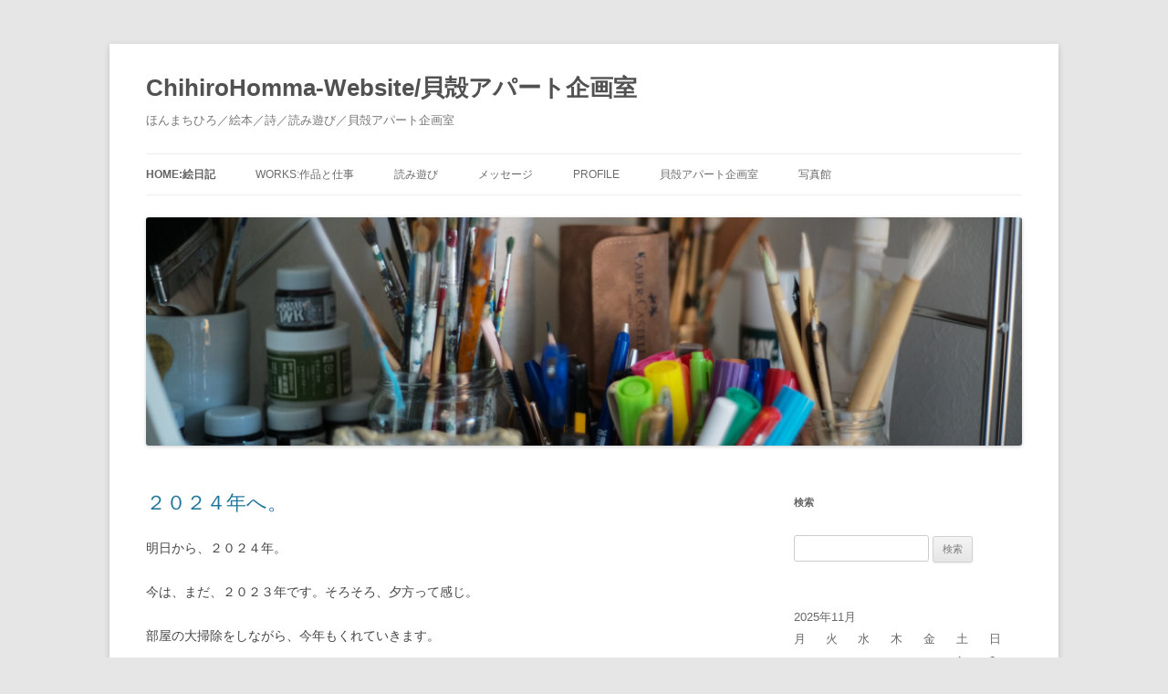

--- FILE ---
content_type: text/html; charset=UTF-8
request_url: https://chihirohomma.com/
body_size: 17753
content:
<!DOCTYPE html>
<!--[if IE 7]>
<html class="ie ie7" lang="ja">
<![endif]-->
<!--[if IE 8]>
<html class="ie ie8" lang="ja">
<![endif]-->
<!--[if !(IE 7) & !(IE 8)]><!-->
<html lang="ja">
<!--<![endif]-->
<head>
<meta charset="UTF-8" />
<meta name="viewport" content="width=device-width" />
<title>ChihiroHomma-Website/貝殻アパート企画室 | ほんまちひろ／絵本／詩／読み遊び／貝殻アパート企画室</title>
<link rel="profile" href="http://gmpg.org/xfn/11" />
<link rel="pingback" href="https://chihirohomma.com/xmlrpc.php">
<!--[if lt IE 9]>
<script src="https://chihirohomma.com/wp-content/themes/twentytwelve/js/html5.js" type="text/javascript"></script>
<![endif]-->
<meta name='robots' content='max-image-preview:large' />
<link rel="alternate" type="application/rss+xml" title="ChihiroHomma-Website/貝殻アパート企画室 &raquo; フィード" href="https://chihirohomma.com/feed/" />
<link rel="alternate" type="application/rss+xml" title="ChihiroHomma-Website/貝殻アパート企画室 &raquo; コメントフィード" href="https://chihirohomma.com/comments/feed/" />
<script type="text/javascript">
/* <![CDATA[ */
window._wpemojiSettings = {"baseUrl":"https:\/\/s.w.org\/images\/core\/emoji\/14.0.0\/72x72\/","ext":".png","svgUrl":"https:\/\/s.w.org\/images\/core\/emoji\/14.0.0\/svg\/","svgExt":".svg","source":{"concatemoji":"https:\/\/chihirohomma.com\/wp-includes\/js\/wp-emoji-release.min.js?ver=6.4.7"}};
/*! This file is auto-generated */
!function(i,n){var o,s,e;function c(e){try{var t={supportTests:e,timestamp:(new Date).valueOf()};sessionStorage.setItem(o,JSON.stringify(t))}catch(e){}}function p(e,t,n){e.clearRect(0,0,e.canvas.width,e.canvas.height),e.fillText(t,0,0);var t=new Uint32Array(e.getImageData(0,0,e.canvas.width,e.canvas.height).data),r=(e.clearRect(0,0,e.canvas.width,e.canvas.height),e.fillText(n,0,0),new Uint32Array(e.getImageData(0,0,e.canvas.width,e.canvas.height).data));return t.every(function(e,t){return e===r[t]})}function u(e,t,n){switch(t){case"flag":return n(e,"\ud83c\udff3\ufe0f\u200d\u26a7\ufe0f","\ud83c\udff3\ufe0f\u200b\u26a7\ufe0f")?!1:!n(e,"\ud83c\uddfa\ud83c\uddf3","\ud83c\uddfa\u200b\ud83c\uddf3")&&!n(e,"\ud83c\udff4\udb40\udc67\udb40\udc62\udb40\udc65\udb40\udc6e\udb40\udc67\udb40\udc7f","\ud83c\udff4\u200b\udb40\udc67\u200b\udb40\udc62\u200b\udb40\udc65\u200b\udb40\udc6e\u200b\udb40\udc67\u200b\udb40\udc7f");case"emoji":return!n(e,"\ud83e\udef1\ud83c\udffb\u200d\ud83e\udef2\ud83c\udfff","\ud83e\udef1\ud83c\udffb\u200b\ud83e\udef2\ud83c\udfff")}return!1}function f(e,t,n){var r="undefined"!=typeof WorkerGlobalScope&&self instanceof WorkerGlobalScope?new OffscreenCanvas(300,150):i.createElement("canvas"),a=r.getContext("2d",{willReadFrequently:!0}),o=(a.textBaseline="top",a.font="600 32px Arial",{});return e.forEach(function(e){o[e]=t(a,e,n)}),o}function t(e){var t=i.createElement("script");t.src=e,t.defer=!0,i.head.appendChild(t)}"undefined"!=typeof Promise&&(o="wpEmojiSettingsSupports",s=["flag","emoji"],n.supports={everything:!0,everythingExceptFlag:!0},e=new Promise(function(e){i.addEventListener("DOMContentLoaded",e,{once:!0})}),new Promise(function(t){var n=function(){try{var e=JSON.parse(sessionStorage.getItem(o));if("object"==typeof e&&"number"==typeof e.timestamp&&(new Date).valueOf()<e.timestamp+604800&&"object"==typeof e.supportTests)return e.supportTests}catch(e){}return null}();if(!n){if("undefined"!=typeof Worker&&"undefined"!=typeof OffscreenCanvas&&"undefined"!=typeof URL&&URL.createObjectURL&&"undefined"!=typeof Blob)try{var e="postMessage("+f.toString()+"("+[JSON.stringify(s),u.toString(),p.toString()].join(",")+"));",r=new Blob([e],{type:"text/javascript"}),a=new Worker(URL.createObjectURL(r),{name:"wpTestEmojiSupports"});return void(a.onmessage=function(e){c(n=e.data),a.terminate(),t(n)})}catch(e){}c(n=f(s,u,p))}t(n)}).then(function(e){for(var t in e)n.supports[t]=e[t],n.supports.everything=n.supports.everything&&n.supports[t],"flag"!==t&&(n.supports.everythingExceptFlag=n.supports.everythingExceptFlag&&n.supports[t]);n.supports.everythingExceptFlag=n.supports.everythingExceptFlag&&!n.supports.flag,n.DOMReady=!1,n.readyCallback=function(){n.DOMReady=!0}}).then(function(){return e}).then(function(){var e;n.supports.everything||(n.readyCallback(),(e=n.source||{}).concatemoji?t(e.concatemoji):e.wpemoji&&e.twemoji&&(t(e.twemoji),t(e.wpemoji)))}))}((window,document),window._wpemojiSettings);
/* ]]> */
</script>
<style id='wp-emoji-styles-inline-css' type='text/css'>

	img.wp-smiley, img.emoji {
		display: inline !important;
		border: none !important;
		box-shadow: none !important;
		height: 1em !important;
		width: 1em !important;
		margin: 0 0.07em !important;
		vertical-align: -0.1em !important;
		background: none !important;
		padding: 0 !important;
	}
</style>
<link rel='stylesheet' id='wp-block-library-css' href='https://chihirohomma.com/wp-includes/css/dist/block-library/style.min.css?ver=6.4.7' type='text/css' media='all' />
<style id='wp-block-library-theme-inline-css' type='text/css'>
.wp-block-audio figcaption{color:#555;font-size:13px;text-align:center}.is-dark-theme .wp-block-audio figcaption{color:hsla(0,0%,100%,.65)}.wp-block-audio{margin:0 0 1em}.wp-block-code{border:1px solid #ccc;border-radius:4px;font-family:Menlo,Consolas,monaco,monospace;padding:.8em 1em}.wp-block-embed figcaption{color:#555;font-size:13px;text-align:center}.is-dark-theme .wp-block-embed figcaption{color:hsla(0,0%,100%,.65)}.wp-block-embed{margin:0 0 1em}.blocks-gallery-caption{color:#555;font-size:13px;text-align:center}.is-dark-theme .blocks-gallery-caption{color:hsla(0,0%,100%,.65)}.wp-block-image figcaption{color:#555;font-size:13px;text-align:center}.is-dark-theme .wp-block-image figcaption{color:hsla(0,0%,100%,.65)}.wp-block-image{margin:0 0 1em}.wp-block-pullquote{border-bottom:4px solid;border-top:4px solid;color:currentColor;margin-bottom:1.75em}.wp-block-pullquote cite,.wp-block-pullquote footer,.wp-block-pullquote__citation{color:currentColor;font-size:.8125em;font-style:normal;text-transform:uppercase}.wp-block-quote{border-left:.25em solid;margin:0 0 1.75em;padding-left:1em}.wp-block-quote cite,.wp-block-quote footer{color:currentColor;font-size:.8125em;font-style:normal;position:relative}.wp-block-quote.has-text-align-right{border-left:none;border-right:.25em solid;padding-left:0;padding-right:1em}.wp-block-quote.has-text-align-center{border:none;padding-left:0}.wp-block-quote.is-large,.wp-block-quote.is-style-large,.wp-block-quote.is-style-plain{border:none}.wp-block-search .wp-block-search__label{font-weight:700}.wp-block-search__button{border:1px solid #ccc;padding:.375em .625em}:where(.wp-block-group.has-background){padding:1.25em 2.375em}.wp-block-separator.has-css-opacity{opacity:.4}.wp-block-separator{border:none;border-bottom:2px solid;margin-left:auto;margin-right:auto}.wp-block-separator.has-alpha-channel-opacity{opacity:1}.wp-block-separator:not(.is-style-wide):not(.is-style-dots){width:100px}.wp-block-separator.has-background:not(.is-style-dots){border-bottom:none;height:1px}.wp-block-separator.has-background:not(.is-style-wide):not(.is-style-dots){height:2px}.wp-block-table{margin:0 0 1em}.wp-block-table td,.wp-block-table th{word-break:normal}.wp-block-table figcaption{color:#555;font-size:13px;text-align:center}.is-dark-theme .wp-block-table figcaption{color:hsla(0,0%,100%,.65)}.wp-block-video figcaption{color:#555;font-size:13px;text-align:center}.is-dark-theme .wp-block-video figcaption{color:hsla(0,0%,100%,.65)}.wp-block-video{margin:0 0 1em}.wp-block-template-part.has-background{margin-bottom:0;margin-top:0;padding:1.25em 2.375em}
</style>
<style id='classic-theme-styles-inline-css' type='text/css'>
/*! This file is auto-generated */
.wp-block-button__link{color:#fff;background-color:#32373c;border-radius:9999px;box-shadow:none;text-decoration:none;padding:calc(.667em + 2px) calc(1.333em + 2px);font-size:1.125em}.wp-block-file__button{background:#32373c;color:#fff;text-decoration:none}
</style>
<style id='global-styles-inline-css' type='text/css'>
body{--wp--preset--color--black: #000000;--wp--preset--color--cyan-bluish-gray: #abb8c3;--wp--preset--color--white: #fff;--wp--preset--color--pale-pink: #f78da7;--wp--preset--color--vivid-red: #cf2e2e;--wp--preset--color--luminous-vivid-orange: #ff6900;--wp--preset--color--luminous-vivid-amber: #fcb900;--wp--preset--color--light-green-cyan: #7bdcb5;--wp--preset--color--vivid-green-cyan: #00d084;--wp--preset--color--pale-cyan-blue: #8ed1fc;--wp--preset--color--vivid-cyan-blue: #0693e3;--wp--preset--color--vivid-purple: #9b51e0;--wp--preset--color--blue: #21759b;--wp--preset--color--dark-gray: #444;--wp--preset--color--medium-gray: #9f9f9f;--wp--preset--color--light-gray: #e6e6e6;--wp--preset--gradient--vivid-cyan-blue-to-vivid-purple: linear-gradient(135deg,rgba(6,147,227,1) 0%,rgb(155,81,224) 100%);--wp--preset--gradient--light-green-cyan-to-vivid-green-cyan: linear-gradient(135deg,rgb(122,220,180) 0%,rgb(0,208,130) 100%);--wp--preset--gradient--luminous-vivid-amber-to-luminous-vivid-orange: linear-gradient(135deg,rgba(252,185,0,1) 0%,rgba(255,105,0,1) 100%);--wp--preset--gradient--luminous-vivid-orange-to-vivid-red: linear-gradient(135deg,rgba(255,105,0,1) 0%,rgb(207,46,46) 100%);--wp--preset--gradient--very-light-gray-to-cyan-bluish-gray: linear-gradient(135deg,rgb(238,238,238) 0%,rgb(169,184,195) 100%);--wp--preset--gradient--cool-to-warm-spectrum: linear-gradient(135deg,rgb(74,234,220) 0%,rgb(151,120,209) 20%,rgb(207,42,186) 40%,rgb(238,44,130) 60%,rgb(251,105,98) 80%,rgb(254,248,76) 100%);--wp--preset--gradient--blush-light-purple: linear-gradient(135deg,rgb(255,206,236) 0%,rgb(152,150,240) 100%);--wp--preset--gradient--blush-bordeaux: linear-gradient(135deg,rgb(254,205,165) 0%,rgb(254,45,45) 50%,rgb(107,0,62) 100%);--wp--preset--gradient--luminous-dusk: linear-gradient(135deg,rgb(255,203,112) 0%,rgb(199,81,192) 50%,rgb(65,88,208) 100%);--wp--preset--gradient--pale-ocean: linear-gradient(135deg,rgb(255,245,203) 0%,rgb(182,227,212) 50%,rgb(51,167,181) 100%);--wp--preset--gradient--electric-grass: linear-gradient(135deg,rgb(202,248,128) 0%,rgb(113,206,126) 100%);--wp--preset--gradient--midnight: linear-gradient(135deg,rgb(2,3,129) 0%,rgb(40,116,252) 100%);--wp--preset--font-size--small: 13px;--wp--preset--font-size--medium: 20px;--wp--preset--font-size--large: 36px;--wp--preset--font-size--x-large: 42px;--wp--preset--spacing--20: 0.44rem;--wp--preset--spacing--30: 0.67rem;--wp--preset--spacing--40: 1rem;--wp--preset--spacing--50: 1.5rem;--wp--preset--spacing--60: 2.25rem;--wp--preset--spacing--70: 3.38rem;--wp--preset--spacing--80: 5.06rem;--wp--preset--shadow--natural: 6px 6px 9px rgba(0, 0, 0, 0.2);--wp--preset--shadow--deep: 12px 12px 50px rgba(0, 0, 0, 0.4);--wp--preset--shadow--sharp: 6px 6px 0px rgba(0, 0, 0, 0.2);--wp--preset--shadow--outlined: 6px 6px 0px -3px rgba(255, 255, 255, 1), 6px 6px rgba(0, 0, 0, 1);--wp--preset--shadow--crisp: 6px 6px 0px rgba(0, 0, 0, 1);}:where(.is-layout-flex){gap: 0.5em;}:where(.is-layout-grid){gap: 0.5em;}body .is-layout-flow > .alignleft{float: left;margin-inline-start: 0;margin-inline-end: 2em;}body .is-layout-flow > .alignright{float: right;margin-inline-start: 2em;margin-inline-end: 0;}body .is-layout-flow > .aligncenter{margin-left: auto !important;margin-right: auto !important;}body .is-layout-constrained > .alignleft{float: left;margin-inline-start: 0;margin-inline-end: 2em;}body .is-layout-constrained > .alignright{float: right;margin-inline-start: 2em;margin-inline-end: 0;}body .is-layout-constrained > .aligncenter{margin-left: auto !important;margin-right: auto !important;}body .is-layout-constrained > :where(:not(.alignleft):not(.alignright):not(.alignfull)){max-width: var(--wp--style--global--content-size);margin-left: auto !important;margin-right: auto !important;}body .is-layout-constrained > .alignwide{max-width: var(--wp--style--global--wide-size);}body .is-layout-flex{display: flex;}body .is-layout-flex{flex-wrap: wrap;align-items: center;}body .is-layout-flex > *{margin: 0;}body .is-layout-grid{display: grid;}body .is-layout-grid > *{margin: 0;}:where(.wp-block-columns.is-layout-flex){gap: 2em;}:where(.wp-block-columns.is-layout-grid){gap: 2em;}:where(.wp-block-post-template.is-layout-flex){gap: 1.25em;}:where(.wp-block-post-template.is-layout-grid){gap: 1.25em;}.has-black-color{color: var(--wp--preset--color--black) !important;}.has-cyan-bluish-gray-color{color: var(--wp--preset--color--cyan-bluish-gray) !important;}.has-white-color{color: var(--wp--preset--color--white) !important;}.has-pale-pink-color{color: var(--wp--preset--color--pale-pink) !important;}.has-vivid-red-color{color: var(--wp--preset--color--vivid-red) !important;}.has-luminous-vivid-orange-color{color: var(--wp--preset--color--luminous-vivid-orange) !important;}.has-luminous-vivid-amber-color{color: var(--wp--preset--color--luminous-vivid-amber) !important;}.has-light-green-cyan-color{color: var(--wp--preset--color--light-green-cyan) !important;}.has-vivid-green-cyan-color{color: var(--wp--preset--color--vivid-green-cyan) !important;}.has-pale-cyan-blue-color{color: var(--wp--preset--color--pale-cyan-blue) !important;}.has-vivid-cyan-blue-color{color: var(--wp--preset--color--vivid-cyan-blue) !important;}.has-vivid-purple-color{color: var(--wp--preset--color--vivid-purple) !important;}.has-black-background-color{background-color: var(--wp--preset--color--black) !important;}.has-cyan-bluish-gray-background-color{background-color: var(--wp--preset--color--cyan-bluish-gray) !important;}.has-white-background-color{background-color: var(--wp--preset--color--white) !important;}.has-pale-pink-background-color{background-color: var(--wp--preset--color--pale-pink) !important;}.has-vivid-red-background-color{background-color: var(--wp--preset--color--vivid-red) !important;}.has-luminous-vivid-orange-background-color{background-color: var(--wp--preset--color--luminous-vivid-orange) !important;}.has-luminous-vivid-amber-background-color{background-color: var(--wp--preset--color--luminous-vivid-amber) !important;}.has-light-green-cyan-background-color{background-color: var(--wp--preset--color--light-green-cyan) !important;}.has-vivid-green-cyan-background-color{background-color: var(--wp--preset--color--vivid-green-cyan) !important;}.has-pale-cyan-blue-background-color{background-color: var(--wp--preset--color--pale-cyan-blue) !important;}.has-vivid-cyan-blue-background-color{background-color: var(--wp--preset--color--vivid-cyan-blue) !important;}.has-vivid-purple-background-color{background-color: var(--wp--preset--color--vivid-purple) !important;}.has-black-border-color{border-color: var(--wp--preset--color--black) !important;}.has-cyan-bluish-gray-border-color{border-color: var(--wp--preset--color--cyan-bluish-gray) !important;}.has-white-border-color{border-color: var(--wp--preset--color--white) !important;}.has-pale-pink-border-color{border-color: var(--wp--preset--color--pale-pink) !important;}.has-vivid-red-border-color{border-color: var(--wp--preset--color--vivid-red) !important;}.has-luminous-vivid-orange-border-color{border-color: var(--wp--preset--color--luminous-vivid-orange) !important;}.has-luminous-vivid-amber-border-color{border-color: var(--wp--preset--color--luminous-vivid-amber) !important;}.has-light-green-cyan-border-color{border-color: var(--wp--preset--color--light-green-cyan) !important;}.has-vivid-green-cyan-border-color{border-color: var(--wp--preset--color--vivid-green-cyan) !important;}.has-pale-cyan-blue-border-color{border-color: var(--wp--preset--color--pale-cyan-blue) !important;}.has-vivid-cyan-blue-border-color{border-color: var(--wp--preset--color--vivid-cyan-blue) !important;}.has-vivid-purple-border-color{border-color: var(--wp--preset--color--vivid-purple) !important;}.has-vivid-cyan-blue-to-vivid-purple-gradient-background{background: var(--wp--preset--gradient--vivid-cyan-blue-to-vivid-purple) !important;}.has-light-green-cyan-to-vivid-green-cyan-gradient-background{background: var(--wp--preset--gradient--light-green-cyan-to-vivid-green-cyan) !important;}.has-luminous-vivid-amber-to-luminous-vivid-orange-gradient-background{background: var(--wp--preset--gradient--luminous-vivid-amber-to-luminous-vivid-orange) !important;}.has-luminous-vivid-orange-to-vivid-red-gradient-background{background: var(--wp--preset--gradient--luminous-vivid-orange-to-vivid-red) !important;}.has-very-light-gray-to-cyan-bluish-gray-gradient-background{background: var(--wp--preset--gradient--very-light-gray-to-cyan-bluish-gray) !important;}.has-cool-to-warm-spectrum-gradient-background{background: var(--wp--preset--gradient--cool-to-warm-spectrum) !important;}.has-blush-light-purple-gradient-background{background: var(--wp--preset--gradient--blush-light-purple) !important;}.has-blush-bordeaux-gradient-background{background: var(--wp--preset--gradient--blush-bordeaux) !important;}.has-luminous-dusk-gradient-background{background: var(--wp--preset--gradient--luminous-dusk) !important;}.has-pale-ocean-gradient-background{background: var(--wp--preset--gradient--pale-ocean) !important;}.has-electric-grass-gradient-background{background: var(--wp--preset--gradient--electric-grass) !important;}.has-midnight-gradient-background{background: var(--wp--preset--gradient--midnight) !important;}.has-small-font-size{font-size: var(--wp--preset--font-size--small) !important;}.has-medium-font-size{font-size: var(--wp--preset--font-size--medium) !important;}.has-large-font-size{font-size: var(--wp--preset--font-size--large) !important;}.has-x-large-font-size{font-size: var(--wp--preset--font-size--x-large) !important;}
.wp-block-navigation a:where(:not(.wp-element-button)){color: inherit;}
:where(.wp-block-post-template.is-layout-flex){gap: 1.25em;}:where(.wp-block-post-template.is-layout-grid){gap: 1.25em;}
:where(.wp-block-columns.is-layout-flex){gap: 2em;}:where(.wp-block-columns.is-layout-grid){gap: 2em;}
.wp-block-pullquote{font-size: 1.5em;line-height: 1.6;}
</style>
<link rel='stylesheet' id='contact-form-7-css' href='https://chihirohomma.com/wp-content/plugins/contact-form-7/includes/css/styles.css?ver=5.7.2' type='text/css' media='all' />
<link rel='stylesheet' id='twentytwelve-style-css' href='https://chihirohomma.com/wp-content/themes/twentytwelve/style.css?ver=6.4.7' type='text/css' media='all' />
<link rel='stylesheet' id='twentytwelve-block-style-css' href='https://chihirohomma.com/wp-content/themes/twentytwelve/css/blocks.css?ver=20181230' type='text/css' media='all' />
<!--[if lt IE 9]>
<link rel='stylesheet' id='twentytwelve-ie-css' href='https://chihirohomma.com/wp-content/themes/twentytwelve/css/ie.css?ver=20121010' type='text/css' media='all' />
<![endif]-->
<link rel='stylesheet' id='slb_core-css' href='https://chihirohomma.com/wp-content/plugins/simple-lightbox/client/css/app.css?ver=2.9.3' type='text/css' media='all' />
<script type="text/javascript" src="https://chihirohomma.com/wp-includes/js/jquery/jquery.min.js?ver=3.7.1" id="jquery-core-js"></script>
<script type="text/javascript" src="https://chihirohomma.com/wp-includes/js/jquery/jquery-migrate.min.js?ver=3.4.1" id="jquery-migrate-js"></script>
<link rel="https://api.w.org/" href="https://chihirohomma.com/wp-json/" /><link rel="EditURI" type="application/rsd+xml" title="RSD" href="https://chihirohomma.com/xmlrpc.php?rsd" />
<meta name="generator" content="WordPress 6.4.7" />
<style type="text/css">.recentcomments a{display:inline !important;padding:0 !important;margin:0 !important;}</style></head>

<body class="home blog wp-embed-responsive single-author">
<div id="page" class="hfeed site">
	<header id="masthead" class="site-header" role="banner">
		<hgroup>
			<h1 class="site-title"><a href="https://chihirohomma.com/" title="ChihiroHomma-Website/貝殻アパート企画室" rel="home">ChihiroHomma-Website/貝殻アパート企画室</a></h1>
			<h2 class="site-description">ほんまちひろ／絵本／詩／読み遊び／貝殻アパート企画室</h2>
		</hgroup>

		<nav id="site-navigation" class="main-navigation" role="navigation">
			<button class="menu-toggle">メニュー</button>
			<a class="assistive-text" href="#content" title="コンテンツへスキップ">コンテンツへスキップ</a>
			<div class="menu-%e8%b2%9d%e6%ae%bb%e3%82%a2%e3%83%91%e3%83%bc%e3%83%88%e5%85%bc%e3%81%a1%e3%81%b2%e3%82%8d%e3%82%b5%e3%82%a4%e3%83%88-container"><ul id="menu-%e8%b2%9d%e6%ae%bb%e3%82%a2%e3%83%91%e3%83%bc%e3%83%88%e5%85%bc%e3%81%a1%e3%81%b2%e3%82%8d%e3%82%b5%e3%82%a4%e3%83%88" class="nav-menu"><li id="menu-item-251" class="menu-item menu-item-type-custom menu-item-object-custom current-menu-item current_page_item menu-item-home menu-item-has-children menu-item-251"><a href="https://chihirohomma.com/" aria-current="page">HOME:絵日記</a>
<ul class="sub-menu">
	<li id="menu-item-236" class="menu-item menu-item-type-taxonomy menu-item-object-category menu-item-236"><a href="https://chihirohomma.com/category/diary/">日々のこと</a></li>
	<li id="menu-item-244" class="menu-item menu-item-type-taxonomy menu-item-object-category menu-item-244"><a href="https://chihirohomma.com/category/event/">EVENT:催し</a></li>
	<li id="menu-item-247" class="menu-item menu-item-type-taxonomy menu-item-object-category menu-item-247"><a href="https://chihirohomma.com/category/works/book/">本／雑誌／絵本など</a></li>
	<li id="menu-item-248" class="menu-item menu-item-type-taxonomy menu-item-object-category menu-item-248"><a href="https://chihirohomma.com/category/works/music/">音楽と</a></li>
	<li id="menu-item-239" class="menu-item menu-item-type-taxonomy menu-item-object-category menu-item-239"><a href="https://chihirohomma.com/category/works/illustration/">絵</a></li>
	<li id="menu-item-238" class="menu-item menu-item-type-taxonomy menu-item-object-category menu-item-238"><a href="https://chihirohomma.com/category/works/syuwa/">手話が好き</a></li>
	<li id="menu-item-245" class="menu-item menu-item-type-taxonomy menu-item-object-category menu-item-245"><a href="https://chihirohomma.com/category/works/play/">読み遊び／取り組み</a></li>
	<li id="menu-item-473" class="menu-item menu-item-type-taxonomy menu-item-object-category menu-item-473"><a href="https://chihirohomma.com/category/kaigara/">貝殻アパート企画室日記</a></li>
</ul>
</li>
<li id="menu-item-259" class="menu-item menu-item-type-post_type menu-item-object-page menu-item-home menu-item-259"><a href="https://chihirohomma.com/works/">WORKS:作品と仕事</a></li>
<li id="menu-item-301" class="menu-item menu-item-type-post_type menu-item-object-page menu-item-301"><a href="https://chihirohomma.com/yomiasobi/">読み遊び</a></li>
<li id="menu-item-163" class="menu-item menu-item-type-post_type menu-item-object-page menu-item-163"><a href="https://chihirohomma.com/contact/">メッセージ</a></li>
<li id="menu-item-250" class="menu-item menu-item-type-post_type menu-item-object-page menu-item-250"><a href="https://chihirohomma.com/profile/">PROFILE</a></li>
<li id="menu-item-461" class="menu-item menu-item-type-post_type menu-item-object-page menu-item-has-children menu-item-461"><a href="https://chihirohomma.com/kaigara-a/">貝殻アパート企画室</a>
<ul class="sub-menu">
	<li id="menu-item-478" class="menu-item menu-item-type-taxonomy menu-item-object-category menu-item-478"><a href="https://chihirohomma.com/category/kaigara/">貝殻アパート企画室日記</a></li>
</ul>
</li>
<li id="menu-item-599" class="menu-item menu-item-type-post_type menu-item-object-page menu-item-599"><a href="https://chihirohomma.com/?page_id=594">写真館</a></li>
</ul></div>		</nav><!-- #site-navigation -->

				<a href="https://chihirohomma.com/"><img src="https://chihirohomma.com/wp-content/uploads/2023/01/cropped-L1003470.jpg" class="header-image" width="2000" height="521" alt="ChihiroHomma-Website/貝殻アパート企画室" /></a>
			</header><!-- #masthead -->

	<div id="main" class="wrapper">

	<div id="primary" class="site-content">
		<div id="content" role="main">
		
										
	<article id="post-707" class="post-707 post type-post status-publish format-standard hentry category-diary">
				<header class="entry-header">
			
						<h1 class="entry-title">
				<a href="https://chihirohomma.com/diary-15/" rel="bookmark">２０２４年へ。</a>
			</h1>
								</header><!-- .entry-header -->

				<div class="entry-content">
			
<p>明日から、２０２４年。</p>



<p>今は、まだ、２０２３年です。そろそろ、夕方って感じ。</p>



<p>部屋の大掃除をしながら、今年もくれていきます。</p>



<p>お正月らしいのは、お花かざったくらいで、のんびりゆったり過ごそうと思いつつ、</p>



<p>掃除機かけたら、次なる作業を始めようと思っています。</p>



<p>２０２３年は、おかげさまで、いろいろと、取り組むことに恵まれて、</p>



<p>集中して、いろいろなことをする１年でした。</p>



<p></p>



<p>お正月に、古い着物を布にしてごしごし洗ってアイロンをかけておいたのを、</p>



<p>１２月の人形劇で、いろいろに使って大変良かったので、</p>



<p>なんでも、やっておくものだなと、しみじみしました。</p>



<p>会場だった「ブックショップトラベラー」は、日本風の建物を活かした本屋さんなので、ちょうど、その布で作ったものが合いました。</p>



<p>布を洗っているときには、そこで、使えるなんて、まったく、考えもしていなかったんですよ！　</p>



<p></p>



<p>今年の年末年始は、また、ちょっとやりたいことがあり、</p>



<p>まずは、部屋をきれいにして、これから、はじめます。</p>



<p>平和を、、、、と思いながら、いま、自分の仕事で、平和につながることと考えるなら、</p>



<p>心のやわらかな、発想力の豊かな人が育つこと、増えること、</p>



<p>多様性をあたりまえと思いあえる人であれること、が、　（自分もそうありたい、です。目標。）</p>



<p>未来の平和につながると、信じて、それは、遠回りかもしれないけれど、</p>



<p>自分にできることは、いまは、それしかないから、</p>



<p>平和を想いながら、机に向かいます。</p>



<p>ちっちゃなことでも、できることをコツコツしていくしかないから。</p>



<p>応援してくださる方がいてくださって、パワーいただいています。</p>



<p>こころから、感謝です。ありがとうございます。</p>



<p></p>



<p></p>



<p>２０２３年１２月３１日　ほんまちひろ</p>
					</div><!-- .entry-content -->
		
		<footer class="entry-meta">
			カテゴリー: <a href="https://chihirohomma.com/category/diary/" rel="category tag">DIARY／日記</a> | 投稿日: <a href="https://chihirohomma.com/diary-15/" title="3:08 PM" rel="bookmark"><time class="entry-date" datetime="2023-12-31T15:08:55+09:00">2023-12-31</time></a> | <span class="by-author">投稿者: <span class="author vcard"><a class="url fn n" href="https://chihirohomma.com/author/chihi/" title="chihi の投稿をすべて表示" rel="author">chihi</a></span></span>								</footer><!-- .entry-meta -->
	</article><!-- #post -->
							
	<article id="post-688" class="post-688 post type-post status-publish format-standard hentry category-diary category-syuwa category-play category-works">
				<header class="entry-header">
			
						<h1 class="entry-title">
				<a href="https://chihirohomma.com/diary-13/" rel="bookmark">人形劇？！のこと。</a>
			</h1>
								</header><!-- .entry-header -->

				<div class="entry-content">
			
<p>数年前から「わたしてベア」と名付けて、腕を通して動かすぬいぐるみのようなものをコツコツと作っているのですが、口もパクパクできるようになって、人形劇みたいのもできるのではないか！？、と思うようになりました。</p>



<p>ちょうど、１０年来の友人の児童文学者の　、はらまさかずさんが（多分、１０年くらい前からともだち）</p>



<p>「自分の子どものころの夢は人形劇をすることだった！」というので、だったら、いっしょに、ぜひやろう！ということで、</p>



<p>２０２３年１２月２３日、２４日に、東京の「ブックショップトラベラー」という本屋さんで、工作と、人形劇と、朗読を合わせたイベントをしました。</p>



<p>今回は、企画、主催を「みどりのほんや」さんがしてくださり、台本は、新たに、はらまさかずさんが、書いてくださいました。</p>



<p>「またやって、ぜひ、つづけて」と言ってくださる方もいらして、ありがたいです。ほんとにありがたいです。ありがとうございます。</p>



<p>そんなわけで、年末年始は、次なるイベントに向けて、準備しています。</p>



<p>日程も何も決まっていませんが、きっと、することになると、私は思うのです。日程決まってからの準備では、間に合わないので、きっと、するのだ、、、と思って、今から、こっそり準備をしておくのです。</p>



<p>原さんと私は、お互いに本の仕事をしているので、</p>



<p>イベントのときには、朗読をしようと思っています。</p>



<p>今回は、私は、翻訳をした絵本『ともだちになろう』（ミース・ファン・ハウト作/ほんまちひろ訳/西村書店）を手話をとりいれて、ネコの人形と読みました。</p>



<p>はらさんは『うさぎとハリネズミ　きょうもいいひ』（はらまさかず作/石川えりこ絵/ひだまり舎）から、お話を一つ、読みました。</p>



<p>絵本から、絵が少ない本になっていく過程を想うとき、</p>



<p>絵本、人形劇、朗読、そして工作ワークショップ、という順でやるちいさなイベントは、</p>



<p>なんか、いいかもしれないな、、と、思っています。</p>



<p>はらまさかずさんと、きねんにちょこっと動画を撮ったので、載せておきます。</p>



<p>春から、初夏に向けて、また、やるかもしれません。（あ、しないかもしれません。したいな。）</p>



<figure class="wp-block-embed is-type-video is-provider-youtube wp-block-embed-youtube wp-embed-aspect-16-9 wp-has-aspect-ratio"><div class="wp-block-embed__wrapper">
<iframe title="はらまさかず＆ちひたん人形劇団　2023/12/24" width="625" height="352" src="https://www.youtube.com/embed/46y3q8mnAfo?feature=oembed" frameborder="0" allow="accelerometer; autoplay; clipboard-write; encrypted-media; gyroscope; picture-in-picture; web-share" allowfullscreen></iframe>
</div></figure>
					</div><!-- .entry-content -->
		
		<footer class="entry-meta">
			カテゴリー: <a href="https://chihirohomma.com/category/diary/" rel="category tag">DIARY／日記</a>, <a href="https://chihirohomma.com/category/works/syuwa/" rel="category tag">HAND SIGNS／手話</a>, <a href="https://chihirohomma.com/category/works/play/" rel="category tag">PLAY:読み遊び</a>, <a href="https://chihirohomma.com/category/works/" rel="category tag">WORKS／作品や取り組み</a> | 投稿日: <a href="https://chihirohomma.com/diary-13/" title="12:48 PM" rel="bookmark"><time class="entry-date" datetime="2023-12-31T12:48:56+09:00">2023-12-31</time></a> | <span class="by-author">投稿者: <span class="author vcard"><a class="url fn n" href="https://chihirohomma.com/author/chihi/" title="chihi の投稿をすべて表示" rel="author">chihi</a></span></span>								</footer><!-- .entry-meta -->
	</article><!-- #post -->
							
	<article id="post-686" class="post-686 post type-post status-publish format-standard hentry category-diary category-music">
				<header class="entry-header">
			
						<h1 class="entry-title">
				<a href="https://chihirohomma.com/diary-12/" rel="bookmark">Project1027 のこと。</a>
			</h1>
								</header><!-- .entry-header -->

				<div class="entry-content">
			
<p>「Project1027」として、</p>



<p>クラシックギター　日渡奈那</p>



<p>ハーモニカ　大竹英二</p>



<p>絵　ほんまちひろ</p>



<p>の３人で、新しい曲、そして、動画を作成いたしました。</p>



<p>３部作です。</p>



<figure class="wp-block-embed is-type-video is-provider-youtube wp-block-embed-youtube wp-embed-aspect-16-9 wp-has-aspect-ratio"><div class="wp-block-embed__wrapper">
<iframe title="SUMMER VALENTINE／Eiji Otake,Nana Hiwatari,Chihiro Homma" width="625" height="352" src="https://www.youtube.com/embed/hujKzvrCTag?feature=oembed" frameborder="0" allow="accelerometer; autoplay; clipboard-write; encrypted-media; gyroscope; picture-in-picture; web-share" allowfullscreen></iframe>
</div></figure>



<p></p>



<figure class="wp-block-embed is-type-video is-provider-youtube wp-block-embed-youtube wp-embed-aspect-4-3 wp-has-aspect-ratio"><div class="wp-block-embed__wrapper">
<iframe title="WHITE　by Project1027" width="625" height="469" src="https://www.youtube.com/embed/hM6eckNAep4?feature=oembed" frameborder="0" allow="accelerometer; autoplay; clipboard-write; encrypted-media; gyroscope; picture-in-picture; web-share" allowfullscreen></iframe>
</div></figure>



<p></p>



<figure class="wp-block-embed is-type-video is-provider-youtube wp-block-embed-youtube wp-embed-aspect-16-9 wp-has-aspect-ratio"><div class="wp-block-embed__wrapper">
<iframe loading="lazy" title="春のうた～Spring Song～ by Project1027" width="625" height="352" src="https://www.youtube.com/embed/4zQuXu2Cp0U?feature=oembed" frameborder="0" allow="accelerometer; autoplay; clipboard-write; encrypted-media; gyroscope; picture-in-picture; web-share" allowfullscreen></iframe>
</div></figure>



<p>３作目は、３人で会えたので、楽しかったです。</p>



<p>わたしは、３部作のどれも、それぞれに思い出がありどれも大好きです。</p>



<p>いつか、ナナちゃんと大竹さんのコンサートがあるときには、</p>



<p>演奏されるかもしれません♪</p>



<p></p>



<p></p>
					</div><!-- .entry-content -->
		
		<footer class="entry-meta">
			カテゴリー: <a href="https://chihirohomma.com/category/diary/" rel="category tag">DIARY／日記</a>, <a href="https://chihirohomma.com/category/works/music/" rel="category tag">音楽と</a> | 投稿日: <a href="https://chihirohomma.com/diary-12/" title="12:27 PM" rel="bookmark"><time class="entry-date" datetime="2023-12-31T12:27:59+09:00">2023-12-31</time></a> | <span class="by-author">投稿者: <span class="author vcard"><a class="url fn n" href="https://chihirohomma.com/author/chihi/" title="chihi の投稿をすべて表示" rel="author">chihi</a></span></span>								</footer><!-- .entry-meta -->
	</article><!-- #post -->
							
	<article id="post-682" class="post-682 post type-post status-publish format-standard hentry category-diary category-kaigara">
				<header class="entry-header">
			
						<h1 class="entry-title">
				<a href="https://chihirohomma.com/diary-11/" rel="bookmark">貝殻アパート企画室／仕事始め。</a>
			</h1>
								</header><!-- .entry-header -->

				<div class="entry-content">
			
<p>あけましておめでとうございます</p>



<p>今日から、仕事始めです！　</p>



<p>机を拭いて、窓をあけ、新年の風を入れます。</p>



<p>コツコツじっくり作業して、楽しいものをお届けできますように。</p>



<p>よき１年となりますよう、お祈り申し上げます。</p>



<p></p>
					</div><!-- .entry-content -->
		
		<footer class="entry-meta">
			カテゴリー: <a href="https://chihirohomma.com/category/diary/" rel="category tag">DIARY／日記</a>, <a href="https://chihirohomma.com/category/kaigara/" rel="category tag">貝殻アパート</a> | 投稿日: <a href="https://chihirohomma.com/diary-11/" title="11:40 AM" rel="bookmark"><time class="entry-date" datetime="2023-01-02T11:40:40+09:00">2023-01-02</time></a> | <span class="by-author">投稿者: <span class="author vcard"><a class="url fn n" href="https://chihirohomma.com/author/chihi/" title="chihi の投稿をすべて表示" rel="author">chihi</a></span></span>								</footer><!-- .entry-meta -->
	</article><!-- #post -->
							
	<article id="post-566" class="post-566 post type-post status-publish format-standard hentry category-diary category-kaigara">
				<header class="entry-header">
			
						<h1 class="entry-title">
				<a href="https://chihirohomma.com/diary-10/" rel="bookmark">百年の仕事、千年の仕事／貝殻アパート企画室より</a>
			</h1>
								</header><!-- .entry-header -->

				<div class="entry-content">
			
<p>１００年の仕事、１０００年の仕事と思って、やっていこう。</p>



<p>年の瀬に、この言葉が思い浮かびました。</p>



<p>今までだって、そのような思いはありましたが、はっきりと言葉をもって自分のなかに強くあります。</p>



<p>貝殻アパート企画室や本間自身のちいさな企画や絵や詩の取り組みの一つ一つを、百年の仕事、千年の仕事と思って、取り組んでいこうと思います。</p>



<p>出来上がったものを見ても、はたから見たら、そういうふうには、思われないかもしれませんが、自分の気概だけはしっかりと、持っていきたいと思います。</p>



<p>いつだって、何が本当の正解か、わからないこともありますが、考え考え、思いを巡らせながら、１００年、１０００年に想いをはせて、丁寧に取り組んでいこうと思います。</p>



<p>作品そのもの、技術や想い、物語、人それぞれの残したいもの、よりよくなっていってほしいと思う願い。</p>



<p>そういう気持ちがある、企画、人と、仕事をしていきたいし、そういう作品に出会いたい。</p>



<p>デザインや、絵や、言葉を扱う仕事の方はたくさんいるわけですから、うちの企画室、私は、こういう想いだよ！と、ここに書いてみることにしました。</p>



<p>といっても、急に何かが変わるわけではありませんが、デザインや装丁や色の濃さ、言葉の一つ一つも、もしかしたら、何か変わっていくかもしれません。</p>



<p></p>



<p>2022年12月31日　貝殻アパート企画室代表／詩画家　ほんまちひろ　</p>


<div class="wp-block-image">
<figure class="alignleft size-medium"><a href="https://chihirohomma.com/wp-content/uploads/2022/12/L1003663-2.jpg" data-slb-active="1" data-slb-asset="1836039742" data-slb-internal="0" data-slb-group="566"><img loading="lazy" decoding="async" width="300" height="200" src="https://chihirohomma.com/wp-content/uploads/2022/12/L1003663-2-300x200.jpg" alt="プロフイール写真" class="wp-image-574" srcset="https://chihirohomma.com/wp-content/uploads/2022/12/L1003663-2-300x200.jpg 300w, https://chihirohomma.com/wp-content/uploads/2022/12/L1003663-2-1024x683.jpg 1024w, https://chihirohomma.com/wp-content/uploads/2022/12/L1003663-2-768x512.jpg 768w, https://chihirohomma.com/wp-content/uploads/2022/12/L1003663-2-1536x1024.jpg 1536w, https://chihirohomma.com/wp-content/uploads/2022/12/L1003663-2-624x416.jpg 624w, https://chihirohomma.com/wp-content/uploads/2022/12/L1003663-2.jpg 2048w" sizes="(max-width: 300px) 100vw, 300px" /></a><figcaption class="wp-element-caption">©photo by Arisa Iida/Chihiro Homma.2022</figcaption></figure></div>


<p></p>
					</div><!-- .entry-content -->
		
		<footer class="entry-meta">
			カテゴリー: <a href="https://chihirohomma.com/category/diary/" rel="category tag">DIARY／日記</a>, <a href="https://chihirohomma.com/category/kaigara/" rel="category tag">貝殻アパート</a> | 投稿日: <a href="https://chihirohomma.com/diary-10/" title="9:58 AM" rel="bookmark"><time class="entry-date" datetime="2022-12-31T09:58:06+09:00">2022-12-31</time></a> | <span class="by-author">投稿者: <span class="author vcard"><a class="url fn n" href="https://chihirohomma.com/author/chihi/" title="chihi の投稿をすべて表示" rel="author">chihi</a></span></span>								</footer><!-- .entry-meta -->
	</article><!-- #post -->
							
	<article id="post-558" class="post-558 post type-post status-publish format-standard hentry category-diary category-works category-book category-music">
				<header class="entry-header">
			
						<h1 class="entry-title">
				<a href="https://chihirohomma.com/diary-9/" rel="bookmark">「同声（混声）合唱とピアノのための まちの音」（音楽之友社）</a>
			</h1>
								</header><!-- .entry-header -->

				<div class="entry-content">
			
<figure class="wp-block-image size-medium"><a href="https://chihirohomma.com/wp-content/uploads/2022/12/matinooto.jpg" data-slb-active="1" data-slb-asset="654240528" data-slb-internal="0" data-slb-group="558"><img loading="lazy" decoding="async" width="300" height="232" src="https://chihirohomma.com/wp-content/uploads/2022/12/matinooto-300x232.jpg" alt="まちの音" class="wp-image-562" srcset="https://chihirohomma.com/wp-content/uploads/2022/12/matinooto-300x232.jpg 300w, https://chihirohomma.com/wp-content/uploads/2022/12/matinooto-1024x792.jpg 1024w, https://chihirohomma.com/wp-content/uploads/2022/12/matinooto-768x594.jpg 768w, https://chihirohomma.com/wp-content/uploads/2022/12/matinooto-1536x1188.jpg 1536w, https://chihirohomma.com/wp-content/uploads/2022/12/matinooto-624x483.jpg 624w, https://chihirohomma.com/wp-content/uploads/2022/12/matinooto.jpg 2048w" sizes="(max-width: 300px) 100vw, 300px" /></a><figcaption class="wp-element-caption">「まちの音」楽譜</figcaption></figure>



<p></p>



<p>合唱曲ができました。</p>



<p>６曲からなる組曲で、２０２２年６月に初演があり、楽譜は<a href="https://www.ongakunotomo.co.jp/catalog/detail.php?id=583860">音楽之友社から出版</a>されています。</p>



<p>『同声（混声）合唱とピアノのための まちの音　BREATH OF TOWN　for Equal Voices or Mixed Chorus and Piano』</p>



<p>作曲：寺嶋陸也     詩：ほんまちひろ</p>



<p>1.窓のうた　２．カナブン　３．水をのむ　４．書道教室　５．珈琲屋の猫　６．窓</p>



<p>「友だちの季節・まちの音をうたう会」（音楽の友ホール）の初演の動画がございます。お聴きいただければうれしいです。</p>



<p>この「まちの音」は、２０２０年４月に寺嶋陸也先生から詩のご依頼をいただき、１２月に詩を書いて、寺嶋先生に託しました。</p>



<p>曲に合わせて、詩の言葉など、文字数とか結構変えるのかなあと思っていましたが、</p>



<p>最初にかいたままで、次にご連絡が来た時には曲が出来上がっていたので、おお！と思ったのでした。</p>



<p>話すように書いた詩なので、話すようなお気持ちで歌ってもらえたらうれしいです。</p>



<p>(本、楽曲に関しては、音楽之友社へお問い合わせください。）</p>



<blockquote class="wp-block-quote">
<figure class="wp-block-embed is-type-video is-provider-youtube wp-block-embed-youtube wp-embed-aspect-16-9 wp-has-aspect-ratio"><div class="wp-block-embed__wrapper">
<iframe loading="lazy" title="寺嶋陸也 作曲／同声（混声）合唱とピアノのための《まちの音》（ほんまちひろ 詩）初演 - 友だちの季節・まちの音をうたう会" width="625" height="352" src="https://www.youtube.com/embed/videoseries?list=PLoCtEOFegDDUxeF_z9sPYhgovkS41g6vF" frameborder="0" allow="accelerometer; autoplay; clipboard-write; encrypted-media; gyroscope; picture-in-picture" allowfullscreen></iframe>
</div></figure>
</blockquote>
					</div><!-- .entry-content -->
		
		<footer class="entry-meta">
			カテゴリー: <a href="https://chihirohomma.com/category/diary/" rel="category tag">DIARY／日記</a>, <a href="https://chihirohomma.com/category/works/" rel="category tag">WORKS／作品や取り組み</a>, <a href="https://chihirohomma.com/category/works/book/" rel="category tag">本／絵本</a>, <a href="https://chihirohomma.com/category/works/music/" rel="category tag">音楽と</a> | 投稿日: <a href="https://chihirohomma.com/diary-9/" title="9:03 AM" rel="bookmark"><time class="entry-date" datetime="2022-12-31T09:03:32+09:00">2022-12-31</time></a> | <span class="by-author">投稿者: <span class="author vcard"><a class="url fn n" href="https://chihirohomma.com/author/chihi/" title="chihi の投稿をすべて表示" rel="author">chihi</a></span></span>								</footer><!-- .entry-meta -->
	</article><!-- #post -->
							
	<article id="post-530" class="post-530 post type-post status-publish format-standard hentry category-diary category-event category-illustration category-works">
				<header class="entry-header">
			
						<h1 class="entry-title">
				<a href="https://chihirohomma.com/diary-8/" rel="bookmark">「Art Stage vol.Ⅱ 2021－2022」に出品します。</a>
			</h1>
								</header><!-- .entry-header -->

				<div class="entry-content">
			
<figure class="wp-block-image size-thumbnail is-resized"><a href="https://chihirohomma.com/wp-content/uploads/2021/11/hyousi-1.jpg" data-slb-active="1" data-slb-asset="467500351" data-slb-internal="0" data-slb-group="530"><img loading="lazy" decoding="async" src="https://chihirohomma.com/wp-content/uploads/2021/11/hyousi-1-150x150.jpg" alt="chirashi" class="wp-image-531" width="150" height="150"/></a></figure>



<p>企画展に参加します。</p>



<p>お世話になっている<a href="https://artsquarek.wixsite.com/artsquarekan/exhibition">アートスクウェア観</a>の企画展。</p>



<p>工芸家の方々の作品が、ほんとうに素晴らしいので、ご覧いただけたら嬉しいです。</p>



<p>私は、油絵を描きました。ギャラリーのページからご覧いただけたら嬉しいです。</p>



<p>会期：2021年11月23日（火）～12月12日（日）</p>



<p>＊期間中、月曜日は休廊になります。</p>



<p>時間：11：00～18：00</p>



<p>会場：アートスクウェア観　（最寄り駅は、小田急線梅ヶ丘駅です）</p>



<p>お問い合わせは<a href="https://artsquarek.wixsite.com/artsquarekan">アートスクウェア観</a>にお問い合わせください。</p>
					</div><!-- .entry-content -->
		
		<footer class="entry-meta">
			カテゴリー: <a href="https://chihirohomma.com/category/diary/" rel="category tag">DIARY／日記</a>, <a href="https://chihirohomma.com/category/event/" rel="category tag">EVENT／イベント</a>, <a href="https://chihirohomma.com/category/works/illustration/" rel="category tag">ILLUSTRATION／絵</a>, <a href="https://chihirohomma.com/category/works/" rel="category tag">WORKS／作品や取り組み</a> | 投稿日: <a href="https://chihirohomma.com/diary-8/" title="8:44 PM" rel="bookmark"><time class="entry-date" datetime="2021-11-18T20:44:07+09:00">2021-11-18</time></a> | <span class="by-author">投稿者: <span class="author vcard"><a class="url fn n" href="https://chihirohomma.com/author/chihi/" title="chihi の投稿をすべて表示" rel="author">chihi</a></span></span>								</footer><!-- .entry-meta -->
	</article><!-- #post -->
							
	<article id="post-525" class="post-525 post type-post status-publish format-standard hentry category-diary category-works category-book category-music">
				<header class="entry-header">
			
						<h1 class="entry-title">
				<a href="https://chihirohomma.com/diary-7/" rel="bookmark">『ある日、オリーブの丘で』（音楽之友社）</a>
			</h1>
								</header><!-- .entry-header -->

				<div class="entry-content">
			
<figure class="wp-block-image size-thumbnail"><a href="https://chihirohomma.com/wp-content/uploads/2021/11/hyousi.jpg" data-slb-active="1" data-slb-asset="143685632" data-slb-internal="0" data-slb-group="525"><img loading="lazy" decoding="async" width="150" height="150" src="https://chihirohomma.com/wp-content/uploads/2021/11/hyousi-150x150.jpg" alt="ある日オリーブの丘で表紙" class="wp-image-526"/></a></figure>



<p>楽譜集の表紙と挿絵を描きました。</p>



<p>現代の作曲家、樹原涼子氏、轟千尋氏、春畑セロリ氏、３名の作曲家が、バトンをつないで作ったお話と曲の楽譜集ができました。本間は、絵を担当。</p>



<p>「ムジカノーヴァ」で、１年間、連載していたものの、絵を改めて描きなおし刊行されました。ピアノを弾ける方は演奏で、ピアノを弾かない方は朗読で参加できるのが、この本のいいところだなあと、ピアノを弾けない（ほ～んのちょっとだけポロンポロン触るのは好き）私は思います。</p>



<p>詳しくは、<a href="https://www.ongakunotomo.co.jp/catalog/detail.php?id=438320">音楽之友社</a>のサイトからどうぞ！</p>
					</div><!-- .entry-content -->
		
		<footer class="entry-meta">
			カテゴリー: <a href="https://chihirohomma.com/category/diary/" rel="category tag">DIARY／日記</a>, <a href="https://chihirohomma.com/category/works/" rel="category tag">WORKS／作品や取り組み</a>, <a href="https://chihirohomma.com/category/works/book/" rel="category tag">本／絵本</a>, <a href="https://chihirohomma.com/category/works/music/" rel="category tag">音楽と</a> | 投稿日: <a href="https://chihirohomma.com/diary-7/" title="8:13 PM" rel="bookmark"><time class="entry-date" datetime="2021-11-18T20:13:21+09:00">2021-11-18</time></a> | <span class="by-author">投稿者: <span class="author vcard"><a class="url fn n" href="https://chihirohomma.com/author/chihi/" title="chihi の投稿をすべて表示" rel="author">chihi</a></span></span>								</footer><!-- .entry-meta -->
	</article><!-- #post -->
							
	<article id="post-471" class="post-471 post type-post status-publish format-standard hentry category-kaigara">
				<header class="entry-header">
			
						<h1 class="entry-title">
				<a href="https://chihirohomma.com/kaigara-1/" rel="bookmark">貝殻アパート企画室</a>
			</h1>
								</header><!-- .entry-header -->

				<div class="entry-content">
			
<p>絵を描く仕事といっても、さまざまな方がかかわります。</p>



<p>作り手や企画者やスタッフ、それぞれの作業を大切にしながら、新しいものをつくっていくことができたらいいな、と考え「貝殻アパート企画室」を始めました。</p>



<p>こういうのがあったらいいな、と、名前だけは、何年も前から、決めていました。</p>



<p>貝殻のなかのらせん階段を上っていくと、それぞれの小さなアトリエがいくつもあって、それぞれが作業をしている。ときどき、らせん階段や玄関ホールで立ち話をしたりして、</p>



<p>新しい「何か」をつくっていく・・・、そのようなイメージです。</p>



<p>いまのところ、そのような名前のアパートを建てたわけではございませんが、いつかできたらいいな（笑）。</p>



<p>２０２１年８月　　貝殻アパート企画室　／　ほんまちひろ</p>
					</div><!-- .entry-content -->
		
		<footer class="entry-meta">
			カテゴリー: <a href="https://chihirohomma.com/category/kaigara/" rel="category tag">貝殻アパート</a> | 投稿日: <a href="https://chihirohomma.com/kaigara-1/" title="9:43 AM" rel="bookmark"><time class="entry-date" datetime="2021-07-28T09:43:35+09:00">2021-07-28</time></a> | <span class="by-author">投稿者: <span class="author vcard"><a class="url fn n" href="https://chihirohomma.com/author/chihi/" title="chihi の投稿をすべて表示" rel="author">chihi</a></span></span>								</footer><!-- .entry-meta -->
	</article><!-- #post -->
							
	<article id="post-393" class="post-393 post type-post status-publish format-standard hentry category-diary category-event">
				<header class="entry-header">
			
						<h1 class="entry-title">
				<a href="https://chihirohomma.com/diary6/" rel="bookmark">３月の個展、ぶじに終了しました。</a>
			</h1>
								</header><!-- .entry-header -->

				<div class="entry-content">
			
<figure class="wp-block-image size-thumbnail is-resized is-style-default"><a href="https://chihirohomma.com/wp-content/uploads/2021/07/163017295_10220885434900318_4124947496502771125_o.jpg" data-slb-active="1" data-slb-asset="1172274052" data-slb-internal="0" data-slb-group="393"><img loading="lazy" decoding="async" src="https://chihirohomma.com/wp-content/uploads/2021/07/163017295_10220885434900318_4124947496502771125_o-150x150.jpg" alt="" class="wp-image-395" width="150" height="150"/></a><figcaption>展示の様子１</figcaption></figure>



<figure class="wp-block-image size-thumbnail is-style-default"><a href="https://chihirohomma.com/wp-content/uploads/2021/07/tennjisyasinn1-scaled.jpg" data-slb-active="1" data-slb-asset="1153859806" data-slb-internal="0" data-slb-group="393"><img loading="lazy" decoding="async" width="150" height="150" src="https://chihirohomma.com/wp-content/uploads/2021/07/tennjisyasinn1-150x150.jpg" alt="" class="wp-image-394"/></a><figcaption>展示の様子２</figcaption></figure>



<p>東京、梅ヶ丘のギャラリー、<a href="https://artsquarek.wixsite.com/artsquarekan">アートスクウェア観</a>での個展、無事に終了しました！</p>



<p>気がつけば、、、、７月の末になってしまいました。ご来場くださったお客様、来られないけれど気にかけてくださった方、ありがとうございます。ギャラリーの方にも、大変お世話になりました！感謝です。また、絵を描いていこうと思います。</p>



<p>（作品お求めのご検討などは、<a href="https://artsquarek.wixsite.com/artsquarekan" data-type="URL" data-id="https://artsquarek.wixsite.com/artsquarekan">アートスクウェア観</a>にお問い合わせくださいませ。）</p>



<p></p>
					</div><!-- .entry-content -->
		
		<footer class="entry-meta">
			カテゴリー: <a href="https://chihirohomma.com/category/diary/" rel="category tag">DIARY／日記</a>, <a href="https://chihirohomma.com/category/event/" rel="category tag">EVENT／イベント</a> | 投稿日: <a href="https://chihirohomma.com/diary6/" title="1:30 AM" rel="bookmark"><time class="entry-date" datetime="2021-07-27T01:30:28+09:00">2021-07-27</time></a> | <span class="by-author">投稿者: <span class="author vcard"><a class="url fn n" href="https://chihirohomma.com/author/chihi/" title="chihi の投稿をすべて表示" rel="author">chihi</a></span></span>								</footer><!-- .entry-meta -->
	</article><!-- #post -->
			
						<nav id="nav-below" class="navigation" role="navigation">
				<h3 class="assistive-text">投稿ナビゲーション</h3>
				<div class="nav-previous"><a href="https://chihirohomma.com/page/2/" ><span class="meta-nav">&larr;</span> 過去の投稿</a></div>
				<div class="nav-next"></div>
			</nav><!-- .navigation -->
			
		
		</div><!-- #content -->
	</div><!-- #primary -->


			<div id="secondary" class="widget-area" role="complementary">
			<aside id="search-2" class="widget widget_search"><h3 class="widget-title">検索</h3><form role="search" method="get" id="searchform" class="searchform" action="https://chihirohomma.com/">
				<div>
					<label class="screen-reader-text" for="s">検索:</label>
					<input type="text" value="" name="s" id="s" />
					<input type="submit" id="searchsubmit" value="検索" />
				</div>
			</form></aside><aside id="calendar-2" class="widget widget_calendar"><div id="calendar_wrap" class="calendar_wrap"><table id="wp-calendar" class="wp-calendar-table">
	<caption>2025年11月</caption>
	<thead>
	<tr>
		<th scope="col" title="月曜日">月</th>
		<th scope="col" title="火曜日">火</th>
		<th scope="col" title="水曜日">水</th>
		<th scope="col" title="木曜日">木</th>
		<th scope="col" title="金曜日">金</th>
		<th scope="col" title="土曜日">土</th>
		<th scope="col" title="日曜日">日</th>
	</tr>
	</thead>
	<tbody>
	<tr>
		<td colspan="5" class="pad">&nbsp;</td><td>1</td><td>2</td>
	</tr>
	<tr>
		<td>3</td><td>4</td><td>5</td><td>6</td><td>7</td><td>8</td><td>9</td>
	</tr>
	<tr>
		<td>10</td><td>11</td><td>12</td><td>13</td><td>14</td><td>15</td><td>16</td>
	</tr>
	<tr>
		<td>17</td><td id="today">18</td><td>19</td><td>20</td><td>21</td><td>22</td><td>23</td>
	</tr>
	<tr>
		<td>24</td><td>25</td><td>26</td><td>27</td><td>28</td><td>29</td><td>30</td>
	</tr>
	</tbody>
	</table><nav aria-label="前と次の月" class="wp-calendar-nav">
		<span class="wp-calendar-nav-prev"><a href="https://chihirohomma.com/2023/12/">&laquo; 12月</a></span>
		<span class="pad">&nbsp;</span>
		<span class="wp-calendar-nav-next">&nbsp;</span>
	</nav></div></aside>
		<aside id="recent-posts-3" class="widget widget_recent_entries">
		<h3 class="widget-title">DIARY／日記</h3>
		<ul>
											<li>
					<a href="https://chihirohomma.com/diary-15/">２０２４年へ。</a>
											<span class="post-date">2023-12-31</span>
									</li>
											<li>
					<a href="https://chihirohomma.com/diary-13/">人形劇？！のこと。</a>
											<span class="post-date">2023-12-31</span>
									</li>
											<li>
					<a href="https://chihirohomma.com/diary-12/">Project1027 のこと。</a>
											<span class="post-date">2023-12-31</span>
									</li>
											<li>
					<a href="https://chihirohomma.com/diary-11/">貝殻アパート企画室／仕事始め。</a>
											<span class="post-date">2023-01-02</span>
									</li>
											<li>
					<a href="https://chihirohomma.com/diary-10/">百年の仕事、千年の仕事／貝殻アパート企画室より</a>
											<span class="post-date">2022-12-31</span>
									</li>
					</ul>

		</aside><aside id="categories-2" class="widget widget_categories"><h3 class="widget-title">日記カテゴリー</h3><form action="https://chihirohomma.com" method="get"><label class="screen-reader-text" for="cat">日記カテゴリー</label><select  name='cat' id='cat' class='postform'>
	<option value='-1'>カテゴリーを選択</option>
	<option class="level-0" value="7">DIARY／日記&nbsp;&nbsp;(14)</option>
	<option class="level-0" value="3">EVENT／イベント&nbsp;&nbsp;(6)</option>
	<option class="level-0" value="2">WORKS／作品や取り組み&nbsp;&nbsp;(18)</option>
	<option class="level-1" value="5">&nbsp;&nbsp;&nbsp;HAND SIGNS／手話&nbsp;&nbsp;(3)</option>
	<option class="level-1" value="4">&nbsp;&nbsp;&nbsp;ILLUSTRATION／絵&nbsp;&nbsp;(7)</option>
	<option class="level-1" value="9">&nbsp;&nbsp;&nbsp;PLAY:読み遊び&nbsp;&nbsp;(2)</option>
	<option class="level-1" value="10">&nbsp;&nbsp;&nbsp;本／絵本&nbsp;&nbsp;(2)</option>
	<option class="level-1" value="11">&nbsp;&nbsp;&nbsp;音楽と&nbsp;&nbsp;(7)</option>
	<option class="level-0" value="12">貝殻アパート&nbsp;&nbsp;(3)</option>
</select>
</form><script type="text/javascript">
/* <![CDATA[ */

(function() {
	var dropdown = document.getElementById( "cat" );
	function onCatChange() {
		if ( dropdown.options[ dropdown.selectedIndex ].value > 0 ) {
			dropdown.parentNode.submit();
		}
	}
	dropdown.onchange = onCatChange;
})();

/* ]]> */
</script>
</aside><aside id="recent-comments-3" class="widget widget_recent_comments"><h3 class="widget-title">最近のコメント</h3><ul id="recentcomments"></ul></aside><aside id="media_image-5" class="widget widget_media_image"><h3 class="widget-title">「ある日、オリーブの丘で」できました！</h3><img width="223" height="300" src="https://chihirohomma.com/wp-content/uploads/2021/11/hyousi-223x300.jpg" class="image wp-image-526  attachment-medium size-medium" alt="ある日オリーブの丘で表紙" style="max-width: 100%; height: auto;" decoding="async" loading="lazy" srcset="https://chihirohomma.com/wp-content/uploads/2021/11/hyousi-223x300.jpg 223w, https://chihirohomma.com/wp-content/uploads/2021/11/hyousi-760x1024.jpg 760w, https://chihirohomma.com/wp-content/uploads/2021/11/hyousi-768x1034.jpg 768w, https://chihirohomma.com/wp-content/uploads/2021/11/hyousi-1140x1536.jpg 1140w, https://chihirohomma.com/wp-content/uploads/2021/11/hyousi-1520x2048.jpg 1520w, https://chihirohomma.com/wp-content/uploads/2021/11/hyousi-624x841.jpg 624w, https://chihirohomma.com/wp-content/uploads/2021/11/hyousi.jpg 1856w" sizes="(max-width: 223px) 100vw, 223px" /></aside>		</div><!-- #secondary -->
		</div><!-- #main .wrapper -->
	<footer id="colophon" role="contentinfo">
		<div class="site-info">
									<a href="https://ja.wordpress.org/" class="imprint" title="セマンティックなパブリッシングツール">
				Proudly powered by WordPress			</a>
		</div><!-- .site-info -->
	</footer><!-- #colophon -->
</div><!-- #page -->

<script type="text/javascript" src="https://chihirohomma.com/wp-content/plugins/contact-form-7/includes/swv/js/index.js?ver=5.7.2" id="swv-js"></script>
<script type="text/javascript" id="contact-form-7-js-extra">
/* <![CDATA[ */
var wpcf7 = {"api":{"root":"https:\/\/chihirohomma.com\/wp-json\/","namespace":"contact-form-7\/v1"}};
/* ]]> */
</script>
<script type="text/javascript" src="https://chihirohomma.com/wp-content/plugins/contact-form-7/includes/js/index.js?ver=5.7.2" id="contact-form-7-js"></script>
<script type="text/javascript" src="https://chihirohomma.com/wp-content/themes/twentytwelve/js/navigation.js?ver=20140711" id="twentytwelve-navigation-js"></script>
<script type="text/javascript" id="wpfront-scroll-top-js-extra">
/* <![CDATA[ */
var wpfront_scroll_top_data = {"data":{"css":"#wpfront-scroll-top-container{display:none;position:fixed;cursor:pointer;z-index:9999;opacity:0}#wpfront-scroll-top-container div.text-holder{padding:3px 10px;border-radius:3px;-webkit-border-radius:3px;-webkit-box-shadow:4px 4px 5px 0 rgba(50,50,50,.5);-moz-box-shadow:4px 4px 5px 0 rgba(50,50,50,.5);box-shadow:4px 4px 5px 0 rgba(50,50,50,.5)}#wpfront-scroll-top-container a{outline-style:none;box-shadow:none;text-decoration:none}#wpfront-scroll-top-container {right: 20px;bottom: 20px;}        #wpfront-scroll-top-container img {\n            width: auto;\n            height: auto;\n        }\n        ","html":"<div id=\"wpfront-scroll-top-container\"><img src=\"https:\/\/chihirohomma.com\/wp-content\/plugins\/wpfront-scroll-top\/images\/icons\/1.png\" alt=\"\" title=\"\" \/><\/div>","data":{"hide_iframe":false,"button_fade_duration":200,"auto_hide":false,"auto_hide_after":2,"scroll_offset":100,"button_opacity":0.8000000000000000444089209850062616169452667236328125,"button_action":"top","button_action_element_selector":"","button_action_container_selector":"html, body","button_action_element_offset":"0","scroll_duration":400}}};
/* ]]> */
</script>
<script type="text/javascript" src="https://chihirohomma.com/wp-content/plugins/wpfront-scroll-top/js/wpfront-scroll-top.min.js?ver=2.2.10081" id="wpfront-scroll-top-js"></script>
<script type="text/javascript" src="https://chihirohomma.com/wp-content/plugins/simple-lightbox/client/js/prod/lib.core.js?ver=2.9.3" id="slb_core-js"></script>
<script type="text/javascript" src="https://chihirohomma.com/wp-content/plugins/simple-lightbox/client/js/prod/lib.view.js?ver=2.9.3" id="slb_view-js"></script>
<script type="text/javascript" src="https://chihirohomma.com/wp-content/plugins/simple-lightbox/themes/baseline/js/prod/client.js?ver=2.9.3" id="slb-asset-slb_baseline-base-js"></script>
<script type="text/javascript" src="https://chihirohomma.com/wp-content/plugins/simple-lightbox/themes/default/js/prod/client.js?ver=2.9.3" id="slb-asset-slb_default-base-js"></script>
<script type="text/javascript" src="https://chihirohomma.com/wp-content/plugins/simple-lightbox/template-tags/item/js/prod/tag.item.js?ver=2.9.3" id="slb-asset-item-base-js"></script>
<script type="text/javascript" src="https://chihirohomma.com/wp-content/plugins/simple-lightbox/template-tags/ui/js/prod/tag.ui.js?ver=2.9.3" id="slb-asset-ui-base-js"></script>
<script type="text/javascript" src="https://chihirohomma.com/wp-content/plugins/simple-lightbox/content-handlers/image/js/prod/handler.image.js?ver=2.9.3" id="slb-asset-image-base-js"></script>
<script type="text/javascript" id="slb_footer">/* <![CDATA[ */if ( !!window.jQuery ) {(function($){$(document).ready(function(){if ( !!window.SLB && SLB.has_child('View.init') ) { SLB.View.init({"ui_autofit":true,"ui_animate":true,"slideshow_autostart":true,"slideshow_duration":"6","group_loop":true,"ui_overlay_opacity":"0.8","ui_title_default":false,"theme_default":"slb_default","ui_labels":{"loading":"Loading","close":"Close","nav_next":"Next","nav_prev":"Previous","slideshow_start":"Start slideshow","slideshow_stop":"Stop slideshow","group_status":"Item %current% of %total%"}}); }
if ( !!window.SLB && SLB.has_child('View.assets') ) { {$.extend(SLB.View.assets, {"1836039742":{"id":574,"type":"image","internal":true,"source":"https:\/\/chihirohomma.com\/wp-content\/uploads\/2022\/12\/L1003663-2.jpg","title":"\u30d7\u30ed\u30d5\u30a4\u30fc\u30eb\u5199\u771f\uff15","caption":"\u00a9photo by Arisa Iida\/Chihiro homma 2022","description":""},"654240528":{"id":562,"type":"image","internal":true,"source":"https:\/\/chihirohomma.com\/wp-content\/uploads\/2022\/12\/matinooto.jpg","title":"DSC_1797","caption":"DSC_1797","description":""},"467500351":{"id":531,"type":"image","internal":true,"source":"https:\/\/chihirohomma.com\/wp-content\/uploads\/2021\/11\/hyousi-1.jpg","title":"chirashi1","caption":"","description":""},"143685632":{"id":526,"type":"image","internal":true,"source":"https:\/\/chihirohomma.com\/wp-content\/uploads\/2021\/11\/hyousi.jpg","title":"\u3042\u308b\u65e5\u30aa\u30ea\u30fc\u30d6\u306e\u4e18\u3067\u8868\u7d19","caption":"","description":""},"1172274052":{"id":395,"type":"image","internal":true,"source":"https:\/\/chihirohomma.com\/wp-content\/uploads\/2021\/07\/163017295_10220885434900318_4124947496502771125_o.jpg","title":"163017295_10220885434900318_4124947496502771125_o","caption":"","description":""},"1153859806":{"id":394,"type":"image","internal":true,"source":"https:\/\/chihirohomma.com\/wp-content\/uploads\/2021\/07\/tennjisyasinn1-scaled.jpg","title":"tennjisyasinn1","caption":"","description":""}});} }
/* THM */
if ( !!window.SLB && SLB.has_child('View.extend_theme') ) { SLB.View.extend_theme('slb_baseline',{"name":"\u30d9\u30fc\u30b9\u30e9\u30a4\u30f3","parent":"","styles":[{"handle":"base","uri":"https:\/\/chihirohomma.com\/wp-content\/plugins\/simple-lightbox\/themes\/baseline\/css\/style.css","deps":[]}],"layout_raw":"<div class=\"slb_container\"><div class=\"slb_content\">{{item.content}}<div class=\"slb_nav\"><span class=\"slb_prev\">{{ui.nav_prev}}<\/span><span class=\"slb_next\">{{ui.nav_next}}<\/span><\/div><div class=\"slb_controls\"><span class=\"slb_close\">{{ui.close}}<\/span><span class=\"slb_slideshow\">{{ui.slideshow_control}}<\/span><\/div><div class=\"slb_loading\">{{ui.loading}}<\/div><\/div><div class=\"slb_details\"><div class=\"inner\"><div class=\"slb_data\"><div class=\"slb_data_content\"><span class=\"slb_data_title\">{{item.title}}<\/span><span class=\"slb_group_status\">{{ui.group_status}}<\/span><div class=\"slb_data_desc\">{{item.description}}<\/div><\/div><\/div><div class=\"slb_nav\"><span class=\"slb_prev\">{{ui.nav_prev}}<\/span><span class=\"slb_next\">{{ui.nav_next}}<\/span><\/div><\/div><\/div><\/div>"}); }if ( !!window.SLB && SLB.has_child('View.extend_theme') ) { SLB.View.extend_theme('slb_default',{"name":"\u30c7\u30d5\u30a9\u30eb\u30c8 (\u30e9\u30a4\u30c8)","parent":"slb_baseline","styles":[{"handle":"base","uri":"https:\/\/chihirohomma.com\/wp-content\/plugins\/simple-lightbox\/themes\/default\/css\/style.css","deps":[]}]}); }})})(jQuery);}/* ]]> */</script>
<script type="text/javascript" id="slb_context">/* <![CDATA[ */if ( !!window.jQuery ) {(function($){$(document).ready(function(){if ( !!window.SLB ) { {$.extend(SLB, {"context":["public","user_guest"]});} }})})(jQuery);}/* ]]> */</script>
</body>
</html>
